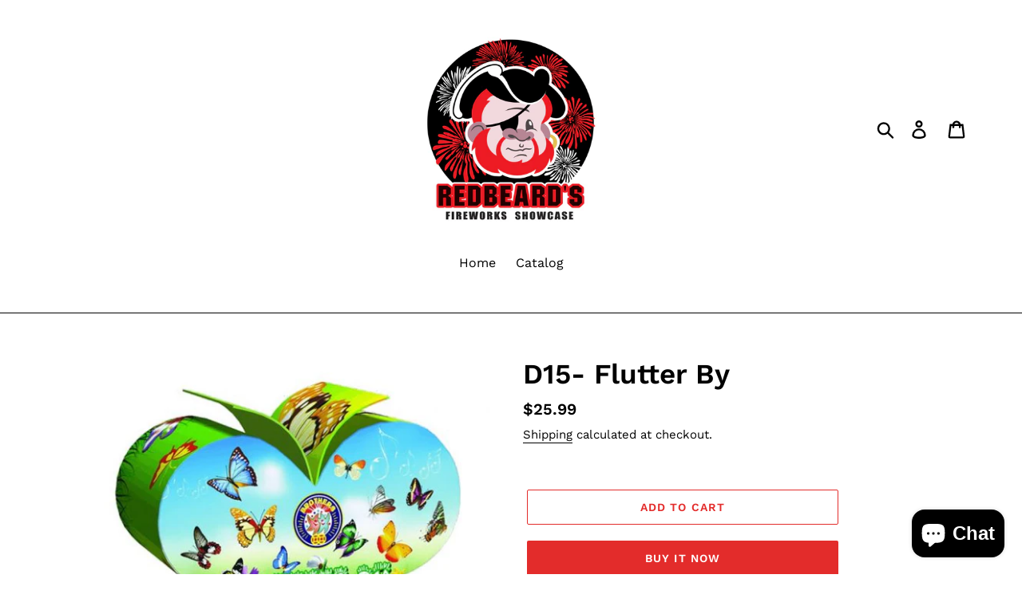

--- FILE ---
content_type: text/html; charset=UTF-8
request_url: https://pre.bossapps.co/api/js/redbeard-s-firework-showcase.myshopify.com/variants
body_size: 2622
content:
{"40821582987329SP":"1340801089","40821582987329":"no","40821584265281SP":"1340801089","40821584265281":"no","40821585313857SP":"1340801089","40821585313857":"no","40821585608769SP":"1340801089","40821585608769":"no","40417170128961SP":"1340801089","40417170128961":"no","40417172717633SP":"1340801089","40417172717633":"no","40553394700353SP":"1340801089","40553394700353":"no","40554142335041SP":"1340801089","40554142335041":"no","40554152198209SP":"1340801089","40554152198209":"no","40417564819521SP":"1340801089","40417564819521":"no","40779155406913SP":"1340801089","40779155406913":"no","40417565704257":"no","40467946897473SP":"1340801089","40467946897473":"no","40417568456769SP":"1340801089","40417568456769":"no","40457777840193SP":"1340801089","40457777840193":"no","40417651458113SP":"1340801089","40417651458113":"no","40417651523649SP":"1340801089","40417651523649":"no","40577256882241SP":"1340801089","40577256882241":"no","40417654702145SP":"1340801089","40417654702145":"no","40417680883777SP":"1340801089","40417680883777":"no","40417685536833SP":"1340801089","40417685536833":"no","40480828489793SP":"1340801089","40480828489793":"no","40481768636481SP":"1340801089","40481768636481":"no","40484671750209SP":"1340801089","40484671750209":"no","40485000347713SP":"1340801089","40485000347713":"no","40482645966913SP":"1340801089","40482645966913":"no","40485001461825SP":"1340801089","40485001461825":"no","40485004869697SP":"1340801089","40485004869697":"no","40481768276033SP":"1340801089","40481768276033":"no","40457769517121SP":"1340801089","40457769517121":"no","40458019569729SP":"1340801089","40458019569729":"no","40417710571585SP":"1340801089","40417710571585":"no","40480834453569SP":"1340801089","40480834453569":"no","40418932686913SP":"1340801089","40418932686913":"no","40480835567681SP":"1340801089","40480835567681":"no","40434141790273SP":"1340801089","40434141790273":"no","40434302386241SP":"1340801089","40434302386241":"yes","40434396037185SP":"1340801089","40434396037185":"no","40565545435201SP":"1340801089","40565545435201":"yes","40565550284865SP":"1340801089","40565550284865":"no","40458025697345SP":"1340801089","40458025697345":"no","40463309602881SP":"1340801089","40463309602881":"no","40565574795329SP":"1340801089","40565574795329":"no","40482149662785SP":"1340801089","40482149662785":"no","40482156380225SP":"1340801089","40482156380225":"no","40464042852417SP":"1340801089","40464042852417":"no","40577297252417SP":"1340801089","40577297252417":"no","40577772257345SP":"1340801089","40577772257345":"no","40577773764673SP":"1340801089","40577773764673":"no","40464098295873SP":"1340801089","40464098295873":"no","40464045211713SP":"1340801089","40464045211713":"no","40481780727873SP":"1340801089","40481780727873":"no","40481781022785SP":"1340801089","40481781022785":"no","40464102621249SP":"1340801089","40464102621249":"no","40464165994561SP":"1340801089","40464165994561":"no","40464166027329SP":"1340801089","40464166027329":"no","40490498359361SP":"1340801089","40490498359361":"no","40464166649921SP":"1340801089","40464166649921":"no","40482169847873SP":"1340801089","40482169847873":"yes","40481787904065SP":"1340801089","40481787904065":"no","40464101081153SP":"1340801089","40464101081153":"no","40481790394433SP":"1340801089","40481790394433":"no","40481792720961SP":"1340801089","40481792720961":"no","40482167783489SP":"1340801089","40482167783489":"no","40490511269953SP":"1340801089","40490511269953":"no","40464202334273SP":"1340801089","40464202334273":"no","40464204628033SP":"1340801089","40464204628033":"no","40464204857409SP":"1340801089","40464204857409":"no","40464204988481SP":"1340801089","40464204988481":"no","40464263413825SP":"1340801089","40464263413825":"no","40751732326465SP":"1340801089","40751732326465":"no","40814374977601SP":"1340801089","40814374977601":"no","40761284034625SP":"1340801089","40761284034625":"no","40483856875585SP":"1340801089","40483856875585":"no","40464264921153SP":"1340801089","40464264921153":"no","40464349298753SP":"1340801089","40464349298753":"no","40464368959553SP":"1340801089","40464368959553":"no","40464828596289SP":"1340801089","40464828596289":"no","40579362488385SP":"1340801089","40579362488385":"no","40465625841729SP":"1340801089","40465625841729":"no","40581710053441SP":"1340801089","40581710053441":"no","40464889348161SP":"1340801089","40464889348161":"no","40464930537537SP":"1340801089","40464930537537":"no","40464932012097SP":"1340801089","40464932012097":"no","40464932077633SP":"1340801089","40464932077633":"no","40464932175937SP":"1340801089","40464932175937":"no","40464932569153SP":"1340801089","40464932569153":"no","40464886497345SP":"1340801089","40464886497345":"no","40466469257281SP":"1340801089","40466469257281":"no","40466471977025SP":"1340801089","40466471977025":"no","40466472403009SP":"1340801089","40466472403009":"no","40466466144321SP":"1340801089","40466466144321":"no","40466468208705SP":"1340801089","40466468208705":"no","40466468798529SP":"1340801089","40466468798529":"no","40483845013569SP":"1340801089","40483845013569":"no","40768099024961SP":"1340801089","40768099024961":"no","40484010852417SP":"1340801089","40484010852417":"no","40582370295873SP":"1340801089","40582370295873":"no","40582373769281SP":"1340801089","40582373769281":"no","40582377832513SP":"1340801089","40582377832513":"no","40465648320577SP":"1340801089","40465648320577":"no","40873331720257SP":"1340801089","40873331720257":"no","40465937301569SP":"1340801089","40465937301569":"no","40465939136577SP":"1340801089","40465939136577":"yes","40465942020161SP":"1340801089","40465942020161":"yes","40465942446145SP":"1340801089","40465942446145":"no","40465942118465SP":"1340801089","40465942118465":"no","40465944543297SP":"1340801089","40465944543297":"no","40466329894977SP":"1340801089","40466329894977":"no","40466330583105SP":"1340801089","40466330583105":"no","40466339921985SP":"1340801089","40466339921985":"no","40466341920833SP":"1340801089","40466341920833":"no","40466343231553SP":"1340801089","40466343231553":"no","40466350932033SP":"1340801089","40466350932033":"no","40466354798657SP":"1340801089","40466354798657":"no","40466355552321SP":"1340801089","40466355552321":"no","40466358075457SP":"1340801089","40466358075457":"no","40466446909505SP":"1340801089","40466446909505":"no","40466448744513SP":"1340801089","40466448744513":"no","40482649669697SP":"1340801089","40482649669697":"no","40482681323585SP":"1340801089","40482681323585":"no","40482682503233SP":"1340801089","40482682503233":"no","40482682732609SP":"1340801089","40482682732609":"no","40482684305473SP":"1340801089","40482684305473":"no","40482684731457SP":"1340801089","40482684731457":"no","40482772516929SP":"1340801089","40482772516929":"yes","40482773893185SP":"1340801089","40482773893185":"yes","40483751755841SP":"1340801089","40483751755841":"no","40483752280129SP":"1340801089","40483752280129":"no","40483767287873SP":"1340801089","40483767287873":"no","40947814760513SP":"1340801089","40947814760513":"yes","40947824197697SP":"1340801089","40947824197697":"yes","40482771501121SP":"1340801089","40482771501121":"no","40483928014913SP":"1340801089","40483928014913":"no","40484004429889SP":"1340801089","40484004429889":"no","41285126422593SP":"1340801089","41285126422593":"no","41491223969857SP":"1340801089","41491223969857":"no","40584230305857SP":"1340801089","40584230305857":"no","40484021928001SP":"1340801089","40484021928001":"no","40484022124609SP":"1340801089","40484022124609":"yes","40484022976577SP":"1340801089","40484022976577":"no","40484043423809SP":"1340801089","40484043423809":"no","40484044636225SP":"1340801089","40484044636225":"no","40583405502529SP":"1340801089","40583405502529":"no","40583407009857SP":"1340801089","40583407009857":"no","40484048371777SP":"1340801089","40484048371777":"no","40484049387585SP":"1340801089","40484049387585":"no","40484073537601SP":"1340801089","40484073537601":"yes","40484074881089SP":"1340801089","40484074881089":"yes","40484075733057SP":"1340801089","40484075733057":"no","40484076257345SP":"1340801089","40484076257345":"yes","40484077240385SP":"1340801089","40484077240385":"no","40484077928513SP":"1340801089","40484077928513":"yes","40484217094209SP":"1340801089","40484217094209":"no","40484217290817SP":"1340801089","40484217290817":"no","40484217880641SP":"1340801089","40484217880641":"yes","40484224368705SP":"1340801089","40484224368705":"no","40484299407425SP":"1340801089","40484299407425":"no","40484301504577SP":"1340801089","40484301504577":"no","40484302356545SP":"1340801089","40484302356545":"no","40789513633857SP":"1340801089","40789513633857":"no","40483924017217SP":"1340801089","40483924017217":"no","40484305174593SP":"1340801089","40484305174593":"no","40484306878529SP":"1340801089","40484306878529":"no","40484497129537SP":"1340801089","40484497129537":"no","40484497653825SP":"1340801089","40484497653825":"no","40484498210881SP":"1340801089","40484498210881":"no","40484500930625SP":"1340801089","40484500930625":"no","40484501094465SP":"1340801089","40484501094465":"no","40585351004225SP":"1340801089","40585351004225":"no","40585358344257SP":"1340801089","40585358344257":"no","40484501946433SP":"1340801089","40484501946433":"no","40484628299841SP":"1340801089","40484628299841":"no","40484629250113SP":"1340801089","40484629250113":"no","40484668899393SP":"1340801089","40484668899393":"no","40484670865473SP":"1340801089","40484670865473":"no","40586387128385SP":"1340801089","40586387128385":"no","40586392993857SP":"1340801089","40586392993857":"no","40485008048193SP":"1340801089","40485008048193":"no","40485010866241SP":"1340801089","40485010866241":"no","40485012209729SP":"1340801089","40485012209729":"no","40485013389377SP":"1340801089","40485013389377":"yes","40485075615809SP":"1340801089","40485075615809":"no","40485074829377SP":"1340801089","40485074829377":"no","40485300076609SP":"1340801089","40485300076609":"no","40485301190721SP":"1340801089","40485301190721":"no","40586616373313SP":"1340801089","40586616373313":"yes","40586630365249SP":"1340801089","40586630365249":"no","40484501684289SP":"1340801089","40484501684289":"yes","40484303011905SP":"1340801089","40484303011905":"no","40490876305473SP":"1340801089","40490876305473":"no","40485319147585SP":"1340801089","40485319147585":"no","40485320818753SP":"1340801089","40485320818753":"no","40792800002113SP":"1340801089","40792800002113":"no","40485325078593SP":"1340801089","40485325078593":"no","40955204468801SP":"1340801089","40955204468801":"no","40485325799489SP":"1340801089","40485325799489":"no","40955193393217SP":"1340801089","40955193393217":"yes","40485326422081SP":"1340801089","40485326422081":"no","40792827854913SP":"1340801089","40792827854913":"no","40485409325121SP":"1340801089","40485409325121":"no","40485413027905SP":"1340801089","40485413027905":"no","40485468536897SP":"1340801089","40485468536897":"no","40485902778433SP":"1340801089","40485902778433":"no","40792871272513SP":"1340801089","40792871272513":"no","40485937446977SP":"1340801089","40485937446977":"no","40485948719169SP":"1340801089","40485948719169":"no","40485952454721SP":"1340801089","40485952454721":"no","40485957959745SP":"1340801089","40485957959745":"no","40485958549569SP":"1340801089","40485958549569":"no","40960512622657SP":"1340801089","40960512622657":"no","40485959139393SP":"1340801089","40485959139393":"no","40485960515649SP":"1340801089","40485960515649":"no","40485961138241SP":"1340801089","40485961138241":"no","40485962612801SP":"1340801089","40485962612801":"no","40486139199553SP":"1340801089","40486139199553":"no","40793000869953SP":"1340801089","40793000869953":"no","40485272059969SP":"1340801089","40485272059969":"no","40586606411841SP":"1340801089","40586606411841":"no","40485009653825SP":"1340801089","40485009653825":"no","40484047093825SP":"1340801089","40484047093825":"no","40486151225409SP":"1340801089","40486151225409":"no","40486268141633SP":"1340801089","40486268141633":"no","40486463307841SP":"1340801089","40486463307841":"no","40486472351809SP":"1340801089","40486472351809":"no","40486157123649SP":"1340801089","40486157123649":"no","40486467010625SP":"1340801089","40486467010625":"no","40486469369921SP":"1340801089","40486469369921":"no","40793031573569SP":"1340801089","40793031573569":"yes","40793037668417SP":"1340801089","40793037668417":"no"}

--- FILE ---
content_type: text/javascript; charset=utf-8
request_url: https://redbeardsfireworksshowcase.com/products/d15-flutter-by.js
body_size: 775
content:
{"id":6978512715841,"title":"D15- Flutter By","handle":"d15-flutter-by","description":"\u003cstyle type=\"text\/css\"\u003e\u003c!--\ntd {border: 1px solid #cccccc;}br {mso-data-placement:same-cell;}\n--\u003e\u003c\/style\u003e\n\u003cdiv class=\"field__items\"\u003e\n\u003cdiv class=\"field__item\"\u003e\u003cimg alt=\"\" src=\"https:\/\/cdn.shopify.com\/s\/files\/1\/0044\/4868\/2030\/files\/5806-FN316-FLUTTER-BY-576x508_480x480.jpg?v=1693872402\"\u003e\u003c\/div\u003e\n\u003cdiv class=\"field__item\"\u003e\n\u003cdiv\u003e\n\u003cdiv\u003e\n\u003cmeta charset=\"utf-8\"\u003e \u003cmeta charset=\"utf-8\"\u003e\n\u003cdiv\u003e\u003cstrong\u003eFlutter By by Brothers\u003c\/strong\u003e\u003c\/div\u003e\n\u003cdiv\u003e\u003cstrong\u003eLong Duration over 2 minutes!\u003c\/strong\u003e\u003c\/div\u003e\n\u003cdiv\u003e\n\u003cmeta charset=\"utf-8\"\u003e \u003cmeta charset=\"utf-8\"\u003e \u003cspan data-mce-fragment=\"1\"\u003eA flurry of fluttering fountain effects. Performance: silver, crackling and yellow flowers with red and green stars, gold chrysanthemums with red and green stars, red titanium showers and crackling flowers with red and green stars, gold glitter with green stars, titanium showers and titanium crackling with green stars, and snowflakes!\u003c\/span\u003e\u003cbr\u003e\n\u003c\/div\u003e\n\u003cmeta charset=\"utf-8\"\u003e\n\u003c\/div\u003e\n\u003cdiv\u003e\n\u003cp\u003e\u003ca href=\"https:\/\/youtu.be\/Mjfcx36ANAY?si=DISwwMRaAEJshLkD\"\u003e\u003cspan style=\"color: #2b00ff;\" data-mce-style=\"color: #2b00ff;\"\u003e\u003cstrong\u003eCheck out this video link!\u003c\/strong\u003e\u003c\/span\u003e\u003cspan face=\"-apple-system, BlinkMacSystemFont, San Francisco, Segoe UI, Roboto, Helvetica Neue, sans-serif\" style=\"font-family: -apple-system, BlinkMacSystemFont, 'San Francisco', 'Segoe UI', Roboto, 'Helvetica Neue', sans-serif;\" data-mce-style=\"font-family: -apple-system, BlinkMacSystemFont, 'San Francisco', 'Segoe UI', Roboto, 'Helvetica Neue', sans-serif;\"\u003e\u003cspan style=\"font-size: 0.875rem;\" data-mce-style=\"font-size: 0.875rem;\"\u003e \u003c\/span\u003e\u003c\/span\u003e\u003c\/a\u003e\u003cbr\u003e\u003c\/p\u003e\n\u003cp\u003e \u003c\/p\u003e\n\u003c\/div\u003e\n\u003c\/div\u003e\n\u003c\/div\u003e\n\u003c\/div\u003e\n\u003cdiv _ngcontent-jry-c120=\"\"\u003e\n\u003cp\u003e \u003c\/p\u003e\n\u003c\/div\u003e","published_at":"2023-10-30T18:01:42-06:00","created_at":"2023-09-04T18:03:21-06:00","vendor":"Brothers","type":"Large Fountains","tags":[],"price":2599,"price_min":2599,"price_max":2599,"available":true,"price_varies":false,"compare_at_price":null,"compare_at_price_min":0,"compare_at_price_max":0,"compare_at_price_varies":false,"variants":[{"id":40484629250113,"title":"Default Title","option1":"Default Title","option2":null,"option3":null,"sku":null,"requires_shipping":true,"taxable":true,"featured_image":null,"available":true,"name":"D15- Flutter By","public_title":null,"options":["Default Title"],"price":2599,"weight":0,"compare_at_price":null,"inventory_management":"shopify","barcode":"29250113","requires_selling_plan":false,"selling_plan_allocations":[{"price_adjustments":[],"price":2599,"compare_at_price":null,"per_delivery_price":2599,"selling_plan_id":1340801089,"selling_plan_group_id":"c17f5978f06b223f020f89619632935eeec64655"}]}],"images":["\/\/cdn.shopify.com\/s\/files\/1\/0044\/4868\/2030\/files\/5806-FN316-FLUTTER-BY-576x508_1a899a20-3763-4dcf-8858-1a911c76176c.jpg?v=1693872418"],"featured_image":"\/\/cdn.shopify.com\/s\/files\/1\/0044\/4868\/2030\/files\/5806-FN316-FLUTTER-BY-576x508_1a899a20-3763-4dcf-8858-1a911c76176c.jpg?v=1693872418","options":[{"name":"Title","position":1,"values":["Default Title"]}],"url":"\/products\/d15-flutter-by","media":[{"alt":null,"id":24007454916673,"position":1,"preview_image":{"aspect_ratio":1.134,"height":508,"width":576,"src":"https:\/\/cdn.shopify.com\/s\/files\/1\/0044\/4868\/2030\/files\/5806-FN316-FLUTTER-BY-576x508_1a899a20-3763-4dcf-8858-1a911c76176c.jpg?v=1693872418"},"aspect_ratio":1.134,"height":508,"media_type":"image","src":"https:\/\/cdn.shopify.com\/s\/files\/1\/0044\/4868\/2030\/files\/5806-FN316-FLUTTER-BY-576x508_1a899a20-3763-4dcf-8858-1a911c76176c.jpg?v=1693872418","width":576}],"requires_selling_plan":false,"selling_plan_groups":[{"id":"c17f5978f06b223f020f89619632935eeec64655","name":"PreOrder Wolf","options":[{"name":"Pre-order","position":1,"values":["preorder"]}],"selling_plans":[{"id":1340801089,"name":"Pre-order","description":null,"options":[{"name":"Pre-order","position":1,"value":"preorder"}],"recurring_deliveries":false,"price_adjustments":[]}],"app_id":null}]}